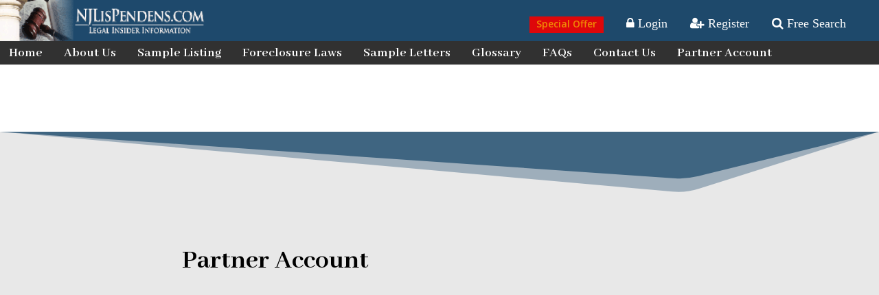

--- FILE ---
content_type: text/html; charset=UTF-8
request_url: https://njlispendens.com/trader-account/
body_size: 12388
content:
<!DOCTYPE html>
<!--[if IE 6]><html
id="ie6" lang="en-US">
<![endif]-->
<!--[if IE 7]><html
id="ie7" lang="en-US">
<![endif]-->
<!--[if IE 8]><html
id="ie8" lang="en-US">
<![endif]-->
<!--[if !(IE 6) | !(IE 7) | !(IE 8)  ]><!--><html
lang="en-US">
<!--<![endif]--><head><meta
charset="UTF-8" /><link
rel="pingback" href="https://njlispendens.com/xmlrpc.php" /><!--[if lt IE 9]> <script src="https://njlispendens.com/wp-content/themes/Divi/js/html5.js" type="text/javascript"></script> <![endif]--> <script type="text/javascript">document.documentElement.className='js';</script> <script>var et_site_url='https://njlispendens.com';var et_post_id='1459';function et_core_page_resource_fallback(a,b){"undefined"===typeof b&&(b=a.sheet.cssRules&&0===a.sheet.cssRules.length);b&&(a.onerror=null,a.onload=null,a.href?a.href=et_site_url+"/?et_core_page_resource="+a.id+et_post_id:a.src&&(a.src=et_site_url+"/?et_core_page_resource="+a.id+et_post_id))}</script><title>Partner Account | Pre Foreclosure Homes | NJ Lis Pendens, New Jersey</title><meta
name='robots' content='max-image-preview:large' /><style>img:is([sizes="auto" i], [sizes^="auto," i]){contain-intrinsic-size:3000px 1500px}</style><link
rel='dns-prefetch' href='//fonts.googleapis.com' /><link
rel="alternate" type="application/rss+xml" title="NJ LisPendens &raquo; Feed" href="https://njlispendens.com/feed/" /><link
rel="alternate" type="application/rss+xml" title="NJ LisPendens &raquo; Comments Feed" href="https://njlispendens.com/comments/feed/" /> <script type="text/javascript">window._wpemojiSettings={"baseUrl":"https:\/\/s.w.org\/images\/core\/emoji\/16.0.1\/72x72\/","ext":".png","svgUrl":"https:\/\/s.w.org\/images\/core\/emoji\/16.0.1\/svg\/","svgExt":".svg","source":{"concatemoji":"https:\/\/njlispendens.com\/wp-includes\/js\/wp-emoji-release.min.js?ver=6.8.3"}};
/*! This file is auto-generated */
!function(s,n){var o,i,e;function c(e){try{var t={supportTests:e,timestamp:(new Date).valueOf()};sessionStorage.setItem(o,JSON.stringify(t))}catch(e){}}function p(e,t,n){e.clearRect(0,0,e.canvas.width,e.canvas.height),e.fillText(t,0,0);var t=new Uint32Array(e.getImageData(0,0,e.canvas.width,e.canvas.height).data),a=(e.clearRect(0,0,e.canvas.width,e.canvas.height),e.fillText(n,0,0),new Uint32Array(e.getImageData(0,0,e.canvas.width,e.canvas.height).data));return t.every(function(e,t){return e===a[t]})}function u(e,t){e.clearRect(0,0,e.canvas.width,e.canvas.height),e.fillText(t,0,0);for(var n=e.getImageData(16,16,1,1),a=0;a<n.data.length;a++)if(0!==n.data[a])return!1;return!0}function f(e,t,n,a){switch(t){case"flag":return n(e,"\ud83c\udff3\ufe0f\u200d\u26a7\ufe0f","\ud83c\udff3\ufe0f\u200b\u26a7\ufe0f")?!1:!n(e,"\ud83c\udde8\ud83c\uddf6","\ud83c\udde8\u200b\ud83c\uddf6")&&!n(e,"\ud83c\udff4\udb40\udc67\udb40\udc62\udb40\udc65\udb40\udc6e\udb40\udc67\udb40\udc7f","\ud83c\udff4\u200b\udb40\udc67\u200b\udb40\udc62\u200b\udb40\udc65\u200b\udb40\udc6e\u200b\udb40\udc67\u200b\udb40\udc7f");case"emoji":return!a(e,"\ud83e\udedf")}return!1}function g(e,t,n,a){var r="undefined"!=typeof WorkerGlobalScope&&self instanceof WorkerGlobalScope?new OffscreenCanvas(300,150):s.createElement("canvas"),o=r.getContext("2d",{willReadFrequently:!0}),i=(o.textBaseline="top",o.font="600 32px Arial",{});return e.forEach(function(e){i[e]=t(o,e,n,a)}),i}function t(e){var t=s.createElement("script");t.src=e,t.defer=!0,s.head.appendChild(t)}"undefined"!=typeof Promise&&(o="wpEmojiSettingsSupports",i=["flag","emoji"],n.supports={everything:!0,everythingExceptFlag:!0},e=new Promise(function(e){s.addEventListener("DOMContentLoaded",e,{once:!0})}),new Promise(function(t){var n=function(){try{var e=JSON.parse(sessionStorage.getItem(o));if("object"==typeof e&&"number"==typeof e.timestamp&&(new Date).valueOf()<e.timestamp+604800&&"object"==typeof e.supportTests)return e.supportTests}catch(e){}return null}();if(!n){if("undefined"!=typeof Worker&&"undefined"!=typeof OffscreenCanvas&&"undefined"!=typeof URL&&URL.createObjectURL&&"undefined"!=typeof Blob)try{var e="postMessage("+g.toString()+"("+[JSON.stringify(i),f.toString(),p.toString(),u.toString()].join(",")+"));",a=new Blob([e],{type:"text/javascript"}),r=new Worker(URL.createObjectURL(a),{name:"wpTestEmojiSupports"});return void(r.onmessage=function(e){c(n=e.data),r.terminate(),t(n)})}catch(e){}c(n=g(i,f,p,u))}t(n)}).then(function(e){for(var t in e)n.supports[t]=e[t],n.supports.everything=n.supports.everything&&n.supports[t],"flag"!==t&&(n.supports.everythingExceptFlag=n.supports.everythingExceptFlag&&n.supports[t]);n.supports.everythingExceptFlag=n.supports.everythingExceptFlag&&!n.supports.flag,n.DOMReady=!1,n.readyCallback=function(){n.DOMReady=!0}}).then(function(){return e}).then(function(){var e;n.supports.everything||(n.readyCallback(),(e=n.source||{}).concatemoji?t(e.concatemoji):e.wpemoji&&e.twemoji&&(t(e.twemoji),t(e.wpemoji)))}))}((window,document),window._wpemojiSettings);</script> <meta
content="Divi v.4.27.1" name="generator"/><style id='wp-emoji-styles-inline-css' type='text/css'>img.wp-smiley,img.emoji{display:inline !important;border:none !important;box-shadow:none !important;height:1em !important;width:1em !important;margin:0
0.07em !important;vertical-align:-0.1em !important;background:none !important;padding:0
!important}</style><link
rel='stylesheet' id='wp-block-library-css' href='https://njlispendens.com/wp-includes/css/dist/block-library/style.min.css?ver=6.8.3' type='text/css' media='all' /><style id='classic-theme-styles-inline-css' type='text/css'>
/*! This file is auto-generated */
.wp-block-button__link{color:#fff;background-color:#32373c;border-radius:9999px;box-shadow:none;text-decoration:none;padding:calc(.667em + 2px) calc(1.333em+2px);font-size:1.125em}.wp-block-file__button{background:#32373c;color:#fff;text-decoration:none}</style><style id='global-styles-inline-css' type='text/css'>:root{--wp--preset--aspect-ratio--square:1;--wp--preset--aspect-ratio--4-3:4/3;--wp--preset--aspect-ratio--3-4:3/4;--wp--preset--aspect-ratio--3-2:3/2;--wp--preset--aspect-ratio--2-3:2/3;--wp--preset--aspect-ratio--16-9:16/9;--wp--preset--aspect-ratio--9-16:9/16;--wp--preset--color--black:#000;--wp--preset--color--cyan-bluish-gray:#abb8c3;--wp--preset--color--white:#fff;--wp--preset--color--pale-pink:#f78da7;--wp--preset--color--vivid-red:#cf2e2e;--wp--preset--color--luminous-vivid-orange:#ff6900;--wp--preset--color--luminous-vivid-amber:#fcb900;--wp--preset--color--light-green-cyan:#7bdcb5;--wp--preset--color--vivid-green-cyan:#00d084;--wp--preset--color--pale-cyan-blue:#8ed1fc;--wp--preset--color--vivid-cyan-blue:#0693e3;--wp--preset--color--vivid-purple:#9b51e0;--wp--preset--gradient--vivid-cyan-blue-to-vivid-purple:linear-gradient(135deg,rgba(6,147,227,1) 0%,rgb(155,81,224) 100%);--wp--preset--gradient--light-green-cyan-to-vivid-green-cyan:linear-gradient(135deg,rgb(122,220,180) 0%,rgb(0,208,130) 100%);--wp--preset--gradient--luminous-vivid-amber-to-luminous-vivid-orange:linear-gradient(135deg,rgba(252,185,0,1) 0%,rgba(255,105,0,1) 100%);--wp--preset--gradient--luminous-vivid-orange-to-vivid-red:linear-gradient(135deg,rgba(255,105,0,1) 0%,rgb(207,46,46) 100%);--wp--preset--gradient--very-light-gray-to-cyan-bluish-gray:linear-gradient(135deg,rgb(238,238,238) 0%,rgb(169,184,195) 100%);--wp--preset--gradient--cool-to-warm-spectrum:linear-gradient(135deg,rgb(74,234,220) 0%,rgb(151,120,209) 20%,rgb(207,42,186) 40%,rgb(238,44,130) 60%,rgb(251,105,98) 80%,rgb(254,248,76) 100%);--wp--preset--gradient--blush-light-purple:linear-gradient(135deg,rgb(255,206,236) 0%,rgb(152,150,240) 100%);--wp--preset--gradient--blush-bordeaux:linear-gradient(135deg,rgb(254,205,165) 0%,rgb(254,45,45) 50%,rgb(107,0,62) 100%);--wp--preset--gradient--luminous-dusk:linear-gradient(135deg,rgb(255,203,112) 0%,rgb(199,81,192) 50%,rgb(65,88,208) 100%);--wp--preset--gradient--pale-ocean:linear-gradient(135deg,rgb(255,245,203) 0%,rgb(182,227,212) 50%,rgb(51,167,181) 100%);--wp--preset--gradient--electric-grass:linear-gradient(135deg,rgb(202,248,128) 0%,rgb(113,206,126) 100%);--wp--preset--gradient--midnight:linear-gradient(135deg,rgb(2,3,129) 0%,rgb(40,116,252) 100%);--wp--preset--font-size--small:13px;--wp--preset--font-size--medium:20px;--wp--preset--font-size--large:36px;--wp--preset--font-size--x-large:42px;--wp--preset--spacing--20:0.44rem;--wp--preset--spacing--30:0.67rem;--wp--preset--spacing--40:1rem;--wp--preset--spacing--50:1.5rem;--wp--preset--spacing--60:2.25rem;--wp--preset--spacing--70:3.38rem;--wp--preset--spacing--80:5.06rem;--wp--preset--shadow--natural:6px 6px 9px rgba(0, 0, 0, 0.2);--wp--preset--shadow--deep:12px 12px 50px rgba(0, 0, 0, 0.4);--wp--preset--shadow--sharp:6px 6px 0px rgba(0, 0, 0, 0.2);--wp--preset--shadow--outlined:6px 6px 0px -3px rgba(255, 255, 255, 1), 6px 6px rgba(0, 0, 0, 1);--wp--preset--shadow--crisp:6px 6px 0px rgba(0,0,0,1)}:where(.is-layout-flex){gap:0.5em}:where(.is-layout-grid){gap:0.5em}body .is-layout-flex{display:flex}.is-layout-flex{flex-wrap:wrap;align-items:center}.is-layout-flex>:is(*,div){margin:0}body .is-layout-grid{display:grid}.is-layout-grid>:is(*,div){margin:0}:where(.wp-block-columns.is-layout-flex){gap:2em}:where(.wp-block-columns.is-layout-grid){gap:2em}:where(.wp-block-post-template.is-layout-flex){gap:1.25em}:where(.wp-block-post-template.is-layout-grid){gap:1.25em}.has-black-color{color:var(--wp--preset--color--black) !important}.has-cyan-bluish-gray-color{color:var(--wp--preset--color--cyan-bluish-gray) !important}.has-white-color{color:var(--wp--preset--color--white) !important}.has-pale-pink-color{color:var(--wp--preset--color--pale-pink) !important}.has-vivid-red-color{color:var(--wp--preset--color--vivid-red) !important}.has-luminous-vivid-orange-color{color:var(--wp--preset--color--luminous-vivid-orange) !important}.has-luminous-vivid-amber-color{color:var(--wp--preset--color--luminous-vivid-amber) !important}.has-light-green-cyan-color{color:var(--wp--preset--color--light-green-cyan) !important}.has-vivid-green-cyan-color{color:var(--wp--preset--color--vivid-green-cyan) !important}.has-pale-cyan-blue-color{color:var(--wp--preset--color--pale-cyan-blue) !important}.has-vivid-cyan-blue-color{color:var(--wp--preset--color--vivid-cyan-blue) !important}.has-vivid-purple-color{color:var(--wp--preset--color--vivid-purple) !important}.has-black-background-color{background-color:var(--wp--preset--color--black) !important}.has-cyan-bluish-gray-background-color{background-color:var(--wp--preset--color--cyan-bluish-gray) !important}.has-white-background-color{background-color:var(--wp--preset--color--white) !important}.has-pale-pink-background-color{background-color:var(--wp--preset--color--pale-pink) !important}.has-vivid-red-background-color{background-color:var(--wp--preset--color--vivid-red) !important}.has-luminous-vivid-orange-background-color{background-color:var(--wp--preset--color--luminous-vivid-orange) !important}.has-luminous-vivid-amber-background-color{background-color:var(--wp--preset--color--luminous-vivid-amber) !important}.has-light-green-cyan-background-color{background-color:var(--wp--preset--color--light-green-cyan) !important}.has-vivid-green-cyan-background-color{background-color:var(--wp--preset--color--vivid-green-cyan) !important}.has-pale-cyan-blue-background-color{background-color:var(--wp--preset--color--pale-cyan-blue) !important}.has-vivid-cyan-blue-background-color{background-color:var(--wp--preset--color--vivid-cyan-blue) !important}.has-vivid-purple-background-color{background-color:var(--wp--preset--color--vivid-purple) !important}.has-black-border-color{border-color:var(--wp--preset--color--black) !important}.has-cyan-bluish-gray-border-color{border-color:var(--wp--preset--color--cyan-bluish-gray) !important}.has-white-border-color{border-color:var(--wp--preset--color--white) !important}.has-pale-pink-border-color{border-color:var(--wp--preset--color--pale-pink) !important}.has-vivid-red-border-color{border-color:var(--wp--preset--color--vivid-red) !important}.has-luminous-vivid-orange-border-color{border-color:var(--wp--preset--color--luminous-vivid-orange) !important}.has-luminous-vivid-amber-border-color{border-color:var(--wp--preset--color--luminous-vivid-amber) !important}.has-light-green-cyan-border-color{border-color:var(--wp--preset--color--light-green-cyan) !important}.has-vivid-green-cyan-border-color{border-color:var(--wp--preset--color--vivid-green-cyan) !important}.has-pale-cyan-blue-border-color{border-color:var(--wp--preset--color--pale-cyan-blue) !important}.has-vivid-cyan-blue-border-color{border-color:var(--wp--preset--color--vivid-cyan-blue) !important}.has-vivid-purple-border-color{border-color:var(--wp--preset--color--vivid-purple) !important}.has-vivid-cyan-blue-to-vivid-purple-gradient-background{background:var(--wp--preset--gradient--vivid-cyan-blue-to-vivid-purple) !important}.has-light-green-cyan-to-vivid-green-cyan-gradient-background{background:var(--wp--preset--gradient--light-green-cyan-to-vivid-green-cyan) !important}.has-luminous-vivid-amber-to-luminous-vivid-orange-gradient-background{background:var(--wp--preset--gradient--luminous-vivid-amber-to-luminous-vivid-orange) !important}.has-luminous-vivid-orange-to-vivid-red-gradient-background{background:var(--wp--preset--gradient--luminous-vivid-orange-to-vivid-red) !important}.has-very-light-gray-to-cyan-bluish-gray-gradient-background{background:var(--wp--preset--gradient--very-light-gray-to-cyan-bluish-gray) !important}.has-cool-to-warm-spectrum-gradient-background{background:var(--wp--preset--gradient--cool-to-warm-spectrum) !important}.has-blush-light-purple-gradient-background{background:var(--wp--preset--gradient--blush-light-purple) !important}.has-blush-bordeaux-gradient-background{background:var(--wp--preset--gradient--blush-bordeaux) !important}.has-luminous-dusk-gradient-background{background:var(--wp--preset--gradient--luminous-dusk) !important}.has-pale-ocean-gradient-background{background:var(--wp--preset--gradient--pale-ocean) !important}.has-electric-grass-gradient-background{background:var(--wp--preset--gradient--electric-grass) !important}.has-midnight-gradient-background{background:var(--wp--preset--gradient--midnight) !important}.has-small-font-size{font-size:var(--wp--preset--font-size--small) !important}.has-medium-font-size{font-size:var(--wp--preset--font-size--medium) !important}.has-large-font-size{font-size:var(--wp--preset--font-size--large) !important}.has-x-large-font-size{font-size:var(--wp--preset--font-size--x-large) !important}:where(.wp-block-post-template.is-layout-flex){gap:1.25em}:where(.wp-block-post-template.is-layout-grid){gap:1.25em}:where(.wp-block-columns.is-layout-flex){gap:2em}:where(.wp-block-columns.is-layout-grid){gap:2em}:root :where(.wp-block-pullquote){font-size:1.5em;line-height:1.6}</style><link
rel='stylesheet' id='contact-form-7-css' href='https://njlispendens.com/wp-content/cache/wp-super-minify/css/d53eeed048d2924b8238aa902b8bd7e8.css?ver=6.1' type='text/css' media='all' /><link
rel='stylesheet' id='rs-plugin-settings-css' href='https://njlispendens.com/wp-content/cache/wp-super-minify/css/69c199505ea255720700cb6ee1c491a7.css?ver=6.3.5' type='text/css' media='all' /><style id='rs-plugin-settings-inline-css' type='text/css'>#rs-demo-id{}</style><link
rel='stylesheet' id='divi-fonts-css' href='https://fonts.googleapis.com/css?family=Open+Sans:300italic,400italic,600italic,700italic,800italic,400,300,600,700,800&#038;subset=latin,latin-ext' type='text/css' media='all' /><link
rel='stylesheet' id='divi-style-css' href='https://njlispendens.com/wp-content/cache/wp-super-minify/css/e13f32b4626fab76765c77e9150ac18a.css?ver=4.27.1' type='text/css' media='all' /><link
rel='stylesheet' id='bootstrap-css' href='https://njlispendens.com/wp-content/themes/Divi/bootstrap.min.css?ver=6.8.3' type='text/css' media='all' /><link
rel='stylesheet' id='et-builder-googlefonts-cached-css' href='https://fonts.googleapis.com/css?family=Abhaya+Libre%3Aregular%2C500%2C600%2C700%2C800&#038;ver=6.8.3#038;subset=sinhala,latin,latin-ext' type='text/css' media='all' /><link
rel='stylesheet' id='popup-maker-site-css' href='https://njlispendens.com/wp-content/plugins/popup-maker/assets/css/pum-site.min.css?ver=1.20.5' type='text/css' media='all' /><style id='popup-maker-site-inline-css' type='text/css'>@import url('//fonts.googleapis.com/css?family=Montserrat:100');.pum-theme-1872,.pum-theme-default-theme{background-color:rgba( 255, 255, 255, 1.00 )}.pum-theme-1872 .pum-container, .pum-theme-default-theme .pum-container{padding:18px;border-radius:0px;border:1px
none #000;box-shadow:1px 1px 3px 0px rgba( 2, 2, 2, 0.23 );background-color:rgba( 249, 249, 249, 1.00 )}.pum-theme-1872 .pum-title, .pum-theme-default-theme .pum-title{color:#000;text-align:left;text-shadow:0px 0px 0px rgba( 2, 2, 2, 0.23 );font-family:inherit;font-weight:400;font-size:32px;font-style:normal;line-height:36px}.pum-theme-1872 .pum-content, .pum-theme-default-theme .pum-content{color:#8c8c8c;font-family:inherit;font-weight:400;font-style:inherit}.pum-theme-1872 .pum-content + .pum-close, .pum-theme-default-theme .pum-content+.pum-close{position:absolute;height:auto;width:auto;left:auto;right:0px;bottom:auto;top:0px;padding:8px;color:#fff;font-family:inherit;font-weight:400;font-size:12px;font-style:inherit;line-height:36px;border:1px
none #fff;border-radius:0px;box-shadow:1px 1px 3px 0px rgba( 2, 2, 2, 0.23 );text-shadow:0px 0px 0px rgba( 0, 0, 0, 0.23 );background-color:rgba( 0, 183, 205, 1.00 )}.pum-theme-1873,.pum-theme-lightbox{background-color:rgba( 0, 0, 0, 0.60 )}.pum-theme-1873 .pum-container, .pum-theme-lightbox .pum-container{padding:18px;border-radius:3px;border:8px
solid #000;box-shadow:0px 0px 30px 0px rgba( 2, 2, 2, 1.00 );background-color:rgba( 255, 255, 255, 1.00 )}.pum-theme-1873 .pum-title, .pum-theme-lightbox .pum-title{color:#000;text-align:left;text-shadow:0px 0px 0px rgba( 2, 2, 2, 0.23 );font-family:inherit;font-weight:100;font-size:32px;line-height:36px}.pum-theme-1873 .pum-content, .pum-theme-lightbox .pum-content{color:#000;font-family:inherit;font-weight:100}.pum-theme-1873 .pum-content + .pum-close, .pum-theme-lightbox .pum-content+.pum-close{position:absolute;height:26px;width:26px;left:auto;right:-13px;bottom:auto;top:-13px;padding:0px;color:#fff;font-family:Arial;font-weight:100;font-size:24px;line-height:24px;border:2px
solid #fff;border-radius:26px;box-shadow:0px 0px 15px 1px rgba( 2, 2, 2, 0.75 );text-shadow:0px 0px 0px rgba( 0, 0, 0, 0.23 );background-color:rgba( 0, 0, 0, 1.00 )}.pum-theme-1874,.pum-theme-enterprise-blue{background-color:rgba( 0, 0, 0, 0.70 )}.pum-theme-1874 .pum-container, .pum-theme-enterprise-blue .pum-container{padding:28px;border-radius:5px;border:1px
none #000;box-shadow:0px 10px 25px 4px rgba( 2, 2, 2, 0.50 );background-color:rgba( 255, 255, 255, 1.00 )}.pum-theme-1874 .pum-title, .pum-theme-enterprise-blue .pum-title{color:#315b7c;text-align:left;text-shadow:0px 0px 0px rgba( 2, 2, 2, 0.23 );font-family:inherit;font-weight:100;font-size:34px;line-height:36px}.pum-theme-1874 .pum-content, .pum-theme-enterprise-blue .pum-content{color:#2d2d2d;font-family:inherit;font-weight:100}.pum-theme-1874 .pum-content + .pum-close, .pum-theme-enterprise-blue .pum-content+.pum-close{position:absolute;height:28px;width:28px;left:auto;right:8px;bottom:auto;top:8px;padding:4px;color:#fff;font-family:Times New Roman;font-weight:100;font-size:20px;line-height:20px;border:1px
none #fff;border-radius:42px;box-shadow:0px 0px 0px 0px rgba( 2, 2, 2, 0.23 );text-shadow:0px 0px 0px rgba( 0, 0, 0, 0.23 );background-color:rgba( 49, 91, 124, 1.00 )}.pum-theme-1875,.pum-theme-hello-box{background-color:rgba( 0, 0, 0, 0.75 )}.pum-theme-1875 .pum-container, .pum-theme-hello-box .pum-container{padding:30px;border-radius:80px;border:14px
solid #81d742;box-shadow:0px 0px 0px 0px rgba( 2, 2, 2, 0.00 );background-color:rgba( 255, 255, 255, 1.00 )}.pum-theme-1875 .pum-title, .pum-theme-hello-box .pum-title{color:#2d2d2d;text-align:left;text-shadow:0px 0px 0px rgba( 2, 2, 2, 0.23 );font-family:Montserrat;font-weight:100;font-size:32px;line-height:36px}.pum-theme-1875 .pum-content, .pum-theme-hello-box .pum-content{color:#2d2d2d;font-family:inherit;font-weight:100}.pum-theme-1875 .pum-content + .pum-close, .pum-theme-hello-box .pum-content+.pum-close{position:absolute;height:auto;width:auto;left:auto;right:-30px;bottom:auto;top:-30px;padding:0px;color:#2d2d2d;font-family:Times New Roman;font-weight:100;font-size:32px;line-height:28px;border:1px
none #fff;border-radius:28px;box-shadow:0px 0px 0px 0px rgba( 2, 2, 2, 0.23 );text-shadow:0px 0px 0px rgba( 0, 0, 0, 0.23 );background-color:rgba( 255, 255, 255, 1.00 )}.pum-theme-1876,.pum-theme-cutting-edge{background-color:rgba( 0, 0, 0, 0.50 )}.pum-theme-1876 .pum-container, .pum-theme-cutting-edge .pum-container{padding:18px;border-radius:0px;border:1px
none #000;box-shadow:0px 10px 25px 0px rgba( 2, 2, 2, 0.50 );background-color:rgba( 30, 115, 190, 1.00 )}.pum-theme-1876 .pum-title, .pum-theme-cutting-edge .pum-title{color:#fff;text-align:left;text-shadow:0px 0px 0px rgba( 2, 2, 2, 0.23 );font-family:Sans-Serif;font-weight:100;font-size:26px;line-height:28px}.pum-theme-1876 .pum-content, .pum-theme-cutting-edge .pum-content{color:#fff;font-family:inherit;font-weight:100}.pum-theme-1876 .pum-content + .pum-close, .pum-theme-cutting-edge .pum-content+.pum-close{position:absolute;height:24px;width:24px;left:auto;right:0px;bottom:auto;top:0px;padding:0px;color:#1e73be;font-family:Times New Roman;font-weight:100;font-size:32px;line-height:24px;border:1px
none #fff;border-radius:0px;box-shadow:-1px 1px 1px 0px rgba( 2, 2, 2, 0.10 );text-shadow:-1px 1px 1px rgba( 0, 0, 0, 0.10 );background-color:rgba( 238, 238, 34, 1.00 )}.pum-theme-1877,.pum-theme-framed-border{background-color:rgba( 255, 255, 255, 0.50 )}.pum-theme-1877 .pum-container, .pum-theme-framed-border .pum-container{padding:18px;border-radius:0px;border:20px
outset #d33;box-shadow:1px 1px 3px 0px rgba( 2, 2, 2, 0.97 ) inset;background-color:rgba( 255, 251, 239, 1.00 )}.pum-theme-1877 .pum-title, .pum-theme-framed-border .pum-title{color:#000;text-align:left;text-shadow:0px 0px 0px rgba( 2, 2, 2, 0.23 );font-family:inherit;font-weight:100;font-size:32px;line-height:36px}.pum-theme-1877 .pum-content, .pum-theme-framed-border .pum-content{color:#2d2d2d;font-family:inherit;font-weight:100}.pum-theme-1877 .pum-content + .pum-close, .pum-theme-framed-border .pum-content+.pum-close{position:absolute;height:20px;width:20px;left:auto;right:-20px;bottom:auto;top:-20px;padding:0px;color:#fff;font-family:Tahoma;font-weight:700;font-size:16px;line-height:18px;border:1px
none #fff;border-radius:0px;box-shadow:0px 0px 0px 0px rgba( 2, 2, 2, 0.23 );text-shadow:0px 0px 0px rgba( 0, 0, 0, 0.23 );background-color:rgba( 0, 0, 0, 0.55 )}.pum-theme-1878,.pum-theme-floating-bar{background-color:rgba( 255, 255, 255, 0.00 )}.pum-theme-1878 .pum-container, .pum-theme-floating-bar .pum-container{padding:8px;border-radius:0px;border:1px
none #000;box-shadow:1px 1px 3px 0px rgba( 2, 2, 2, 0.23 );background-color:rgba( 238, 246, 252, 1.00 )}.pum-theme-1878 .pum-title, .pum-theme-floating-bar .pum-title{color:#505050;text-align:left;text-shadow:0px 0px 0px rgba( 2, 2, 2, 0.23 );font-family:inherit;font-weight:400;font-size:32px;line-height:36px}.pum-theme-1878 .pum-content, .pum-theme-floating-bar .pum-content{color:#505050;font-family:inherit;font-weight:400}.pum-theme-1878 .pum-content + .pum-close, .pum-theme-floating-bar .pum-content+.pum-close{position:absolute;height:18px;width:18px;left:auto;right:5px;bottom:auto;top:50%;padding:0px;color:#505050;font-family:Sans-Serif;font-weight:700;font-size:15px;line-height:18px;border:1px
solid #505050;border-radius:15px;box-shadow:0px 0px 0px 0px rgba( 2, 2, 2, 0.00 );text-shadow:0px 0px 0px rgba( 0, 0, 0, 0.00 );background-color:rgba( 255, 255, 255, 0.00 );transform:translate(0,-50%)}.pum-theme-1879,.pum-theme-content-only{background-color:rgba( 0, 0, 0, 0.70 )}.pum-theme-1879 .pum-container, .pum-theme-content-only .pum-container{padding:0px;border-radius:0px;border:1px
none #000;box-shadow:0px 0px 0px 0px rgba( 2, 2, 2, 0.00 )}.pum-theme-1879 .pum-title, .pum-theme-content-only .pum-title{color:#000;text-align:left;text-shadow:0px 0px 0px rgba( 2, 2, 2, 0.23 );font-family:inherit;font-weight:400;font-size:32px;line-height:36px}.pum-theme-1879 .pum-content, .pum-theme-content-only .pum-content{color:#8c8c8c;font-family:inherit;font-weight:400}.pum-theme-1879 .pum-content + .pum-close, .pum-theme-content-only .pum-content+.pum-close{position:absolute;height:18px;width:18px;left:auto;right:7px;bottom:auto;top:7px;padding:0px;color:#000;font-family:inherit;font-weight:700;font-size:20px;line-height:20px;border:1px
none #fff;border-radius:15px;box-shadow:0px 0px 0px 0px rgba( 2, 2, 2, 0.00 );text-shadow:0px 0px 0px rgba( 0, 0, 0, 0.00 );background-color:rgba( 255, 255, 255, 0.00 )}#pum-1881{z-index:1999999999}#pum-1880{z-index:1999999999}</style><link
rel='stylesheet' id='dashicons-css' href='https://njlispendens.com/wp-includes/css/dashicons.min.css?ver=6.8.3' type='text/css' media='all' /> <script type="text/javascript" src="https://njlispendens.com/wp-includes/js/jquery/jquery.min.js?ver=3.7.1" id="jquery-core-js"></script> <script type="text/javascript" src="https://njlispendens.com/wp-includes/js/jquery/jquery-migrate.min.js?ver=3.4.1" id="jquery-migrate-js"></script> <script type="text/javascript" src="https://njlispendens.com/wp-content/plugins/revslider/public/assets/js/rbtools.min.js?ver=6.3.5" id="tp-tools-js"></script> <script type="text/javascript" src="https://njlispendens.com/wp-content/plugins/revslider/public/assets/js/rs6.min.js?ver=6.3.5" id="revmin-js"></script> <script type="text/javascript" src="https://njlispendens.com/wp-content/themes/Divi/bootstrap.min.js?ver=6.8.3" id="bootstrapjs-js"></script> <link
rel="https://api.w.org/" href="https://njlispendens.com/wp-json/" /><link
rel="alternate" title="JSON" type="application/json" href="https://njlispendens.com/wp-json/wp/v2/pages/1459" /><link
rel="EditURI" type="application/rsd+xml" title="RSD" href="https://njlispendens.com/xmlrpc.php?rsd" /><meta
name="generator" content="WordPress 6.8.3" /><link
rel='shortlink' href='https://njlispendens.com/?p=1459' /><link
rel="alternate" title="oEmbed (JSON)" type="application/json+oembed" href="https://njlispendens.com/wp-json/oembed/1.0/embed?url=https%3A%2F%2Fnjlispendens.com%2Ftrader-account%2F" /><link
rel="alternate" title="oEmbed (XML)" type="text/xml+oembed" href="https://njlispendens.com/wp-json/oembed/1.0/embed?url=https%3A%2F%2Fnjlispendens.com%2Ftrader-account%2F&#038;format=xml" /> <script>jQuery(function($){$('.am4-ajax-widget').each(function(){$(this).load('//njlispendens.com/wp-admin/admin-ajax.php',{action:'am4-show-widget',id:$(this).attr('id'),})})})</script><meta
name="viewport" content="width=device-width, initial-scale=1.0, maximum-scale=1.0, user-scalable=0" /><link
rel="shortcut icon" href="https://www.njlispendens.com/wp-content/uploads/2018/10/njfavicon.png" /><link
rel="canonical" href="https://njlispendens.com/trader-account/" /><meta
name="description" content="Free Sign Up Form to Register as a Partner and Grow your revenue by Inviting friends. Best Pre foreclosure listing website in Pennsylvania, United States" /> <script type="application/ld+json">{"@context":"https:\/\/schema.org","@graph":[{"@type":"Organization","@id":"https:\/\/njlispendens.com\/#schema-publishing-organization","url":"https:\/\/njlispendens.com","name":"NJ LisPendens"},{"@type":"WebSite","@id":"https:\/\/njlispendens.com\/#schema-website","url":"https:\/\/njlispendens.com","name":"NJ LisPendens","encoding":"UTF-8","potentialAction":{"@type":"SearchAction","target":"https:\/\/njlispendens.com\/search\/{search_term_string}\/","query-input":"required name=search_term_string"}},{"@type":"BreadcrumbList","@id":"https:\/\/njlispendens.com\/trader-account?page&pagename=trader-account\/#breadcrumb","itemListElement":[{"@type":"ListItem","position":1,"name":"Home","item":"https:\/\/njlispendens.com"},{"@type":"ListItem","position":2,"name":"Partner Account"}]},{"@type":"Person","@id":"https:\/\/njlispendens.com\/author\/admin\/#schema-author","name":"njlispendens","url":"https:\/\/njlispendens.com\/author\/admin\/"}]}</script> <meta
property="og:type" content="article" /><meta
property="og:url" content="https://njlispendens.com/trader-account/" /><meta
property="og:title" content="Partner Account | Pre Foreclosure Homes | NJ Lis Pendens, New Jersey" /><meta
property="og:description" content="Free Sign Up Form to Register as a Partner and Grow your revenue by Inviting friends. Best Pre foreclosure listing website in Pennsylvania, United States" /><meta
property="article:published_time" content="2019-01-31T12:23:15" /><meta
property="article:author" content="njlispendens" /><meta
name="twitter:card" content="summary" /><meta
name="twitter:title" content="Partner Account | Pre Foreclosure Homes | NJ Lis Pendens, New Jersey" /><meta
name="twitter:description" content="Free Sign Up Form to Register as a Partner and Grow your revenue by Inviting friends. Best Pre foreclosure listing website in Pennsylvania, United States" /><meta
name="generator" content="Powered by Slider Revolution 6.3.5 - responsive, Mobile-Friendly Slider Plugin for WordPress with comfortable drag and drop interface." /><link
rel="stylesheet" href="https://cdnjs.cloudflare.com/ajax/libs/font-awesome/4.7.0/css/font-awesome.min.css"><meta
name="facebook-domain-verification" content="mrxirp37dz9qq2zup5d54roiy97ze6" /> <script>!function(f,b,e,v,n,t,s)
{if(f.fbq)return;n=f.fbq=function(){n.callMethod?n.callMethod.apply(n,arguments):n.queue.push(arguments)};if(!f._fbq)f._fbq=n;n.push=n;n.loaded=!0;n.version='2.0';n.queue=[];t=b.createElement(e);t.async=!0;t.src=v;s=b.getElementsByTagName(e)[0];s.parentNode.insertBefore(t,s)}(window,document,'script','https://connect.facebook.net/en_US/fbevents.js');fbq('init','1051338605802282');fbq('track','PageView');</script> <noscript><img
height="1" width="1" style="display:none"
src="https://www.facebook.com/tr?id=1051338605802282&ev=PageView&noscript=1"
/></noscript> <script type="text/javascript">function setREVStartSize(e){window.RSIW=window.RSIW===undefined?window.innerWidth:window.RSIW;window.RSIH=window.RSIH===undefined?window.innerHeight:window.RSIH;try{var pw=document.getElementById(e.c).parentNode.offsetWidth,newh;pw=pw===0||isNaN(pw)?window.RSIW:pw;e.tabw=e.tabw===undefined?0:parseInt(e.tabw);e.thumbw=e.thumbw===undefined?0:parseInt(e.thumbw);e.tabh=e.tabh===undefined?0:parseInt(e.tabh);e.thumbh=e.thumbh===undefined?0:parseInt(e.thumbh);e.tabhide=e.tabhide===undefined?0:parseInt(e.tabhide);e.thumbhide=e.thumbhide===undefined?0:parseInt(e.thumbhide);e.mh=e.mh===undefined||e.mh==""||e.mh==="auto"?0:parseInt(e.mh,0);if(e.layout==="fullscreen"||e.l==="fullscreen")
newh=Math.max(e.mh,window.RSIH);else{e.gw=Array.isArray(e.gw)?e.gw:[e.gw];for(var i in e.rl)if(e.gw[i]===undefined||e.gw[i]===0)e.gw[i]=e.gw[i-1];e.gh=e.el===undefined||e.el===""||(Array.isArray(e.el)&&e.el.length==0)?e.gh:e.el;e.gh=Array.isArray(e.gh)?e.gh:[e.gh];for(var i in e.rl)if(e.gh[i]===undefined||e.gh[i]===0)e.gh[i]=e.gh[i-1];var nl=new Array(e.rl.length),ix=0,sl;e.tabw=e.tabhide>=pw?0:e.tabw;e.thumbw=e.thumbhide>=pw?0:e.thumbw;e.tabh=e.tabhide>=pw?0:e.tabh;e.thumbh=e.thumbhide>=pw?0:e.thumbh;for(var i in e.rl)nl[i]=e.rl[i]<window.RSIW?0:e.rl[i];sl=nl[0];for(var i in nl)if(sl>nl[i]&&nl[i]>0){sl=nl[i];ix=i;}
var m=pw>(e.gw[ix]+e.tabw+e.thumbw)?1:(pw-(e.tabw+e.thumbw))/(e.gw[ix]);newh=(e.gh[ix]*m)+(e.tabh+e.thumbh);}
if(window.rs_init_css===undefined)window.rs_init_css=document.head.appendChild(document.createElement("style"));document.getElementById(e.c).height=newh+"px";window.rs_init_css.innerHTML+="#"+e.c+"_wrapper { height: "+newh+"px }";}catch(e){console.log("Failure at Presize of Slider:"+e)}};</script> <link
rel="stylesheet" id="et-core-unified-cached-inline-styles" href="https://njlispendens.com/wp-content/cache/et/1459/et-core-unified-17689437455805.min.css" onerror="et_core_page_resource_fallback(this, true)" onload="et_core_page_resource_fallback(this)" /><noscript><style id="rocket-lazyload-nojs-css">.rll-youtube-player,[data-lazy-src]{display:none !important}</style></noscript> <script>(function(w,d,s,l,i){w[l]=w[l]||[];w[l].push({'gtm.start':new Date().getTime(),event:'gtm.js'});var f=d.getElementsByTagName(s)[0],j=d.createElement(s),dl=l!='dataLayer'?'&l='+l:'';j.async=true;j.src='https://www.googletagmanager.com/gtm.js?id='+i+dl;f.parentNode.insertBefore(j,f);})(window,document,'script','dataLayer','GTM-5J7N4MH');</script> </head><style>.ctm-rfd{height:auto;background-color:#a30000;color:#fffdac !important;font-size:17px;font-weight:800;position:fixed;right:0px;top:30%;z-index:999999;float:left;text-orientation:upright;writing-mode:vertical-lr;white-space:nowrap;margin:0px;text-transform:uppercase;padding-bottom:6px !important;padding-top:6px;padding-left:6px;padding-right:6px}@-webkit-keyframes
blinker{from{opacity:1.0}to{opacity:0.2}}.blink{padding:5px
10px;background-color:#de070a;margin-right:30px}.blink1111{font-size:14px;font-weight:600;font-family:"Open Sans",Arial,sans-serif !important;color:#fff300;animation:blink 1s linear infinite}.tp-tx-lg{font-size:18px;padding-right:30px}@keyframes
blink{0%{opacity:0}50%{opacity: .5}100%{opacity:1}}.w-100{width:100%}.plr-0{padding-left:0px;padding-right:0px}.special-wr{width:100%;padding-left:30px;padding-right:30px;padding-top:9px}.bg-li{background-color:#CCC;text-align:center;padding:5px
10px;border-radius:20px;width:30px}.socia.fa{padding:20px;font-size:30px;width:50px;text-align:center;text-decoration:none;margin:5px
2px;color:#FFF}.socia.fa:hover{opacity:0.7}.socia
a{color:#00467c}.socia.fa-facebook{background:#3B5998;color:white}.socia.fa-youtube{background:#b00;color:#FE0000}</style><body
class="wp-singular page-template-default page page-id-1459 wp-theme-Divi et_pb_button_helper_class et_fullwidth_nav et_fixed_nav et_show_nav et_cover_background et_secondary_nav_enabled et_pb_gutter osx et_pb_gutters3 et_primary_nav_dropdown_animation_expand et_secondary_nav_dropdown_animation_fade et_pb_footer_columns4 et_header_style_left et_pb_pagebuilder_layout et_smooth_scroll et_full_width_page et_divi_theme et_minified_js et_minified_css">
<noscript><iframe
src="https://www.googletagmanager.com/ns.html?id=GTM-5J7N4MH"
height="0" width="0" style="display:none;visibility:hidden"></iframe></noscript><div
id="page-container"><div
id="top-header"><div
class="topmenu1_container clearfix w-100"><div
class="container-fluid plr-0"><div
class="col-md-3 plr-0">
<a
href="https://njlispendens.com/">
<img
src="https://www.njlispendens.com/wp-content/uploads/2019/09/header.png" class="logoctm" alt="NJ LisPendens" id="logo" data-height-percentage="100" />
</a></div><div
class="col-md-9 text-right toplictm"><div
id="et-info" class="topmenu1_container clearfix special-wr">
<a
href="https://njlispendens.com/member/signup/special-coupon-code" target="_blank"  class="tp-tx-lg1 blink"><span
class="blink1111"> Special Offer</span></a>
<a
href="https://njlispendens.com/member/login"  class="tp-tx-lg"><span
class="fa fa-lock"> Login</span></a>
<a
href="https://njlispendens.com/member/signup" class="tp-tx-lg"><span
class="fa fa-user-plus"> Register</span></a>
<a
href="#" class="tp-tx-rg sg-popup-id-1178" class="tp-tx-rg"><span
class="fa fa-search"> Free Search</span></a></div></div></div><div
id="et-secondary-menu"></div></div></div><header
id="main-header" data-height-onload="67"><div
class="container clearfix et_menu_container"><div
id="et-top-navigation" data-height="67" data-fixed-height="67"><nav
id="top-menu-nav"><ul
id="top-menu" class="nav"><li
id="menu-item-40" class="menu-item menu-item-type-post_type menu-item-object-page menu-item-home menu-item-40"><a
href="https://njlispendens.com/">Home</a></li><li
id="menu-item-38" class="menu-item menu-item-type-post_type menu-item-object-page menu-item-38"><a
href="https://njlispendens.com/about-us/">About Us</a></li><li
id="menu-item-37" class="menu-item menu-item-type-post_type menu-item-object-page menu-item-37"><a
href="https://njlispendens.com/sample-listing/">Sample Listing</a></li><li
id="menu-item-216" class="menu-item menu-item-type-post_type menu-item-object-page menu-item-216"><a
href="https://njlispendens.com/foreclosure-laws/">Foreclosure Laws</a></li><li
id="menu-item-767" class="menu-item menu-item-type-post_type menu-item-object-page menu-item-767"><a
href="https://njlispendens.com/sample-letters/">Sample Letters</a></li><li
id="menu-item-33" class="menu-item menu-item-type-post_type menu-item-object-page menu-item-33"><a
href="https://njlispendens.com/glossary/">Glossary</a></li><li
id="menu-item-32" class="menu-item menu-item-type-post_type menu-item-object-page menu-item-32"><a
href="https://njlispendens.com/faqs/">FAQs</a></li><li
id="menu-item-31" class="menu-item menu-item-type-post_type menu-item-object-page menu-item-31"><a
href="https://njlispendens.com/contact-us/">Contact Us</a></li><li
id="menu-item-1460" class="menu-item menu-item-type-post_type menu-item-object-page current-menu-item page_item page-item-1459 current_page_item menu-item-1460"><a
href="https://njlispendens.com/trader-account/" aria-current="page">Partner Account</a></li></ul></nav><div
id="et_mobile_nav_menu"><div
class="mobile_nav closed">
<span
class="select_page">Select Page</span>
<span
class="mobile_menu_bar mobile_menu_bar_toggle"></span></div></div></div></div><div
class="et_search_outer"><div
class="container et_search_form_container"><form
role="search" method="get" class="et-search-form" action="https://njlispendens.com/">
<input
type="submit" class="et-search-field" placeholder="Search &hellip;" value="" name="s" title="Search for:" /></form>
<span
class="et_close_search_field"></span></div></div></header><div
id="et-main-area"><div
id="main-content"><article
id="post-1459" class="post-1459 page type-page status-publish hentry"><div
class="entry-content"><div
class="et_pb_section et_pb_section_0 et_pb_with_background et_pb_fullwidth_section et_section_regular"><section
class="et_pb_fullwidth_header et_pb_module et_pb_bg_layout_light et_pb_text_align_left  et_pb_fullwidth_header_0"><div
class="et_pb_fullwidth_header_container left"></div><div
class="et_pb_fullwidth_header_overlay"></div><div
class="et_pb_fullwidth_header_scroll"></div></section></div><div
class="et_pb_section et_pb_section_1 et_pb_with_background et_pb_section_parallax et_section_regular section_has_divider et_pb_bottom_divider et_pb_top_divider"><div
class="et_pb_top_inside_divider"></div><div
class=" et_pb_row et_pb_row_0"><div
class="et_pb_column et_pb_column_4_4  et_pb_column_0 et_pb_css_mix_blend_mode_passthrough et-last-child"><div
class="et_pb_blurb et_pb_module et_pb_bg_layout_light et_pb_text_align_left  et_pb_blurb_0 et_pb_blurb_position_top"><div
class="et_pb_blurb_content"><div
class="et_pb_blurb_container"><h2 class="et_pb_module_header">Partner Account</h2><div
class="et_pb_blurb_description"></div></div></div></div><div
class="et_pb_blurb et_pb_module et_pb_bg_layout_light et_pb_text_align_left  et_pb_blurb_1 et_pb_blurb_position_top"><div
class="et_pb_blurb_content"><div
class="et_pb_blurb_container"><div
class="et_pb_blurb_description"><p><iframe
src="https://www.njlispendens.com/member/aff/signup" width="900" height="1050"></iframe></p></div></div></div></div></div></div><div
class="et_pb_bottom_inside_divider"></div></div></div></article></div><span
class="et_pb_scroll_top et-pb-icon"></span><footer
id="main-footer"><div
id="footer-bottom"><div
class="container clearfix"><ul
class="et-social-icons"><li
class="et-social-icon et-social-facebook">
<a
href="https://njlispendens.com/privacy-policy/">
Privacy Policy
</a></li><li
class="et-social-icon et-social-facebook">
<a
href="https://njlispendens.com/disclaimer/">
Disclaimer
</a></li><li
class="socia bg-li">
<a
href="https://www.facebook.com/pages/NJLispendenscom/244026952290195" class="fa fa-facebook" target="_blank"></a></li><li
class="socia bg-li">
<a
href="https://www.youtube.com/channel/UCpGeIyM9TTTkTpfNBozgi4g" class="fa fa-youtube" target="_blank"></a></li></ul><div
id="footer-info">© 2019 AF Online, Inc. All Rights Reserved.</div></div></div></footer></div></div> <script type="speculationrules">{"prefetch":[{"source":"document","where":{"and":[{"href_matches":"\/*"},{"not":{"href_matches":["\/wp-*.php","\/wp-admin\/*","\/wp-content\/uploads\/*","\/wp-content\/*","\/wp-content\/plugins\/*","\/wp-content\/themes\/Divi\/*","\/*\\?(.+)"]}},{"not":{"selector_matches":"a[rel~=\"nofollow\"]"}},{"not":{"selector_matches":".no-prefetch, .no-prefetch a"}}]},"eagerness":"conservative"}]}</script> <span
id="usnjjstip"></span><div
id="pum-1881"
role="dialog"
aria-modal="false"
class="pum pum-overlay pum-theme-1874 pum-theme-enterprise-blue popmake-overlay click_open"
data-popmake="{&quot;id&quot;:1881,&quot;slug&quot;:&quot;free-search-signup-form&quot;,&quot;theme_id&quot;:1874,&quot;cookies&quot;:[],&quot;triggers&quot;:[{&quot;type&quot;:&quot;click_open&quot;,&quot;settings&quot;:{&quot;cookie_name&quot;:&quot;&quot;,&quot;extra_selectors&quot;:&quot;.sg-popup-id-1178&quot;}}],&quot;mobile_disabled&quot;:null,&quot;tablet_disabled&quot;:null,&quot;meta&quot;:{&quot;display&quot;:{&quot;stackable&quot;:false,&quot;overlay_disabled&quot;:false,&quot;scrollable_content&quot;:false,&quot;disable_reposition&quot;:false,&quot;size&quot;:&quot;small&quot;,&quot;responsive_min_width&quot;:&quot;0%&quot;,&quot;responsive_min_width_unit&quot;:false,&quot;responsive_max_width&quot;:&quot;100%&quot;,&quot;responsive_max_width_unit&quot;:false,&quot;custom_width&quot;:&quot;640px&quot;,&quot;custom_width_unit&quot;:false,&quot;custom_height&quot;:&quot;380px&quot;,&quot;custom_height_unit&quot;:false,&quot;custom_height_auto&quot;:false,&quot;location&quot;:&quot;center top&quot;,&quot;position_from_trigger&quot;:false,&quot;position_top&quot;:&quot;50&quot;,&quot;position_left&quot;:&quot;0&quot;,&quot;position_bottom&quot;:&quot;0&quot;,&quot;position_right&quot;:&quot;0&quot;,&quot;position_fixed&quot;:false,&quot;animation_type&quot;:&quot;fade&quot;,&quot;animation_speed&quot;:&quot;350&quot;,&quot;animation_origin&quot;:&quot;center top&quot;,&quot;overlay_zindex&quot;:false,&quot;zindex&quot;:&quot;1999999999&quot;},&quot;close&quot;:{&quot;text&quot;:&quot;&quot;,&quot;button_delay&quot;:&quot;0&quot;,&quot;overlay_click&quot;:false,&quot;esc_press&quot;:false,&quot;f4_press&quot;:false},&quot;click_open&quot;:[]}}"><div
id="popmake-1881" class="pum-container popmake theme-1874 pum-responsive pum-responsive-small responsive size-small"><div
class="pum-content popmake-content" tabindex="0"><div
style="text-align: center;"><iframe
style="overflow: auto; -webkit-overflow-scrolling: touch;" src="https://www.njlispendens.com/member/signup/free-search" width="400" height="950"></iframe></div></div>
<button
type="button" class="pum-close popmake-close" aria-label="Close">
×			</button></div></div> <script>var prop_cnt='HTTP/1.1 404 Not Found';jQuery(document).ready(function(){jQuery(".nj-mem-count").text(prop_cnt);console.log("ready!");});</script> <script type="text/javascript">var et_animation_data=[];</script> <script type="text/javascript" src="https://njlispendens.com/wp-includes/js/dist/hooks.min.js?ver=4d63a3d491d11ffd8ac6" id="wp-hooks-js"></script> <script type="text/javascript" src="https://njlispendens.com/wp-includes/js/dist/i18n.min.js?ver=5e580eb46a90c2b997e6" id="wp-i18n-js"></script> <script type="text/javascript" id="wp-i18n-js-after">wp.i18n.setLocaleData({'text direction\u0004ltr':['ltr']});</script> <script type="text/javascript" src="https://njlispendens.com/wp-content/plugins/contact-form-7/includes/swv/js/index.js?ver=6.1" id="swv-js"></script> <script type="text/javascript" id="contact-form-7-js-before">var wpcf7={"api":{"root":"https:\/\/njlispendens.com\/wp-json\/","namespace":"contact-form-7\/v1"}};</script> <script type="text/javascript" src="https://njlispendens.com/wp-content/cache/wp-super-minify/js/04402dfc4ace5641c64750d0c0fcb852.js?ver=6.1" id="contact-form-7-js"></script> <script type="text/javascript" id="divi-custom-script-js-extra">var et_shortcodes_strings={"previous":"Previous","next":"Next"};var et_pb_custom={"ajaxurl":"https:\/\/njlispendens.com\/wp-admin\/admin-ajax.php","images_uri":"https:\/\/njlispendens.com\/wp-content\/themes\/Divi\/images","builder_images_uri":"https:\/\/njlispendens.com\/wp-content\/themes\/Divi\/includes\/builder\/images","et_frontend_nonce":"d979e140b0","subscription_failed":"Please, check the fields below to make sure you entered the correct information.","et_ab_log_nonce":"8c47071c7a","fill_message":"Please, fill in the following fields:","contact_error_message":"Please, fix the following errors:","invalid":"Invalid email","captcha":"Captcha","prev":"Prev","previous":"Previous","next":"Next","wrong_captcha":"You entered the wrong number in captcha.","is_builder_plugin_used":"","ignore_waypoints":"no","is_divi_theme_used":"1","widget_search_selector":".widget_search","is_ab_testing_active":"","page_id":"1459","unique_test_id":"","ab_bounce_rate":"5","is_cache_plugin_active":"no","is_shortcode_tracking":""};var et_pb_box_shadow_elements=[];</script> <script type="text/javascript" src="https://njlispendens.com/wp-content/themes/Divi/js/custom.min.js?ver=4.27.1" id="divi-custom-script-js"></script> <script type="text/javascript" src="https://njlispendens.com/wp-includes/js/jquery/ui/core.min.js?ver=1.13.3" id="jquery-ui-core-js"></script> <script type="text/javascript" id="popup-maker-site-js-extra">var pum_vars={"version":"1.20.5","pm_dir_url":"https:\/\/njlispendens.com\/wp-content\/plugins\/popup-maker\/","ajaxurl":"https:\/\/njlispendens.com\/wp-admin\/admin-ajax.php","restapi":"https:\/\/njlispendens.com\/wp-json\/pum\/v1","rest_nonce":null,"default_theme":"1872","debug_mode":"","disable_tracking":"","home_url":"\/","message_position":"top","core_sub_forms_enabled":"1","popups":[],"cookie_domain":"","analytics_route":"analytics","analytics_api":"https:\/\/njlispendens.com\/wp-json\/pum\/v1"};var pum_sub_vars={"ajaxurl":"https:\/\/njlispendens.com\/wp-admin\/admin-ajax.php","message_position":"top"};var pum_popups={"pum-1881":{"triggers":[{"type":"click_open","settings":{"cookie_name":"","extra_selectors":".sg-popup-id-1178"}}],"cookies":[],"disable_on_mobile":false,"disable_on_tablet":false,"atc_promotion":null,"explain":null,"type_section":null,"theme_id":"1874","size":"small","responsive_min_width":"0%","responsive_max_width":"100%","custom_width":"640px","custom_height_auto":false,"custom_height":"380px","scrollable_content":false,"animation_type":"fade","animation_speed":"350","animation_origin":"center top","open_sound":"none","custom_sound":"","location":"center top","position_top":"50","position_bottom":"0","position_left":"0","position_right":"0","position_from_trigger":false,"position_fixed":false,"overlay_disabled":false,"stackable":false,"disable_reposition":false,"zindex":"1999999999","close_button_delay":"0","fi_promotion":null,"close_on_form_submission":false,"close_on_form_submission_delay":"0","close_on_overlay_click":false,"close_on_esc_press":false,"close_on_f4_press":false,"disable_form_reopen":false,"disable_accessibility":false,"theme_slug":"enterprise-blue","id":1881,"slug":"free-search-signup-form"}};</script> <script type="text/javascript" src="https://njlispendens.com/wp-content/plugins/popup-maker/assets/js/site.min.js?defer&amp;ver=1.20.5" id="popup-maker-site-js"></script> <script type="text/javascript" src="https://njlispendens.com/wp-content/cache/wp-super-minify/js/bb9ce605182889a6dde67ccb89d1417d.js?ver=3.0.105" id="et-core-common-js"></script> <style></style> <script>document.addEventListener("DOMContentLoaded",function(event){});</script> <style></style> <script>var accordions_active=null;var accordions_tabs_active=null;</script> </body></html>
<!--
*** This site runs WP Super Minify plugin v2.0.1 - http://wordpress.org/plugins/wp-super-minify ***
*** Total size saved: 8.626% | Size before compression: 52759 bytes | Size after compression: 48208 bytes. ***
-->

--- FILE ---
content_type: text/css
request_url: https://njlispendens.com/wp-content/cache/et/1459/et-core-unified-17689437455805.min.css
body_size: 4608
content:
#main-header,#main-header .nav li ul,.et-search-form,#main-header .et_mobile_menu{background-color:#1c486b}#main-header .nav li ul{background-color:#ffffff}.nav li ul{border-color:#1c486b}#top-header,#et-secondary-nav li ul{background-color:#3e6d92}.et_header_style_centered .mobile_nav .select_page,.et_header_style_split .mobile_nav .select_page,.et_nav_text_color_light #top-menu>li>a,.et_nav_text_color_dark #top-menu>li>a,#top-menu a,.et_mobile_menu li a,.et_nav_text_color_light .et_mobile_menu li a,.et_nav_text_color_dark .et_mobile_menu li a,#et_search_icon:before,.et_search_form_container input,span.et_close_search_field:after,#et-top-navigation .et-cart-info{color:#ffffff}.et_search_form_container input::-moz-placeholder{color:#ffffff}.et_search_form_container input::-webkit-input-placeholder{color:#ffffff}.et_search_form_container input:-ms-input-placeholder{color:#ffffff}#top-menu li a{font-size:19px}body.et_vertical_nav .container.et_search_form_container .et-search-form input{font-size:19px!important}#top-menu li.current-menu-ancestor>a,#top-menu li.current-menu-item>a,.et_color_scheme_red #top-menu li.current-menu-ancestor>a,.et_color_scheme_red #top-menu li.current-menu-item>a,.et_color_scheme_pink #top-menu li.current-menu-ancestor>a,.et_color_scheme_pink #top-menu li.current-menu-item>a,.et_color_scheme_orange #top-menu li.current-menu-ancestor>a,.et_color_scheme_orange #top-menu li.current-menu-item>a,.et_color_scheme_green #top-menu li.current-menu-ancestor>a,.et_color_scheme_green #top-menu li.current-menu-item>a{color:#ffffff}#footer-widgets .footer-widget a,#footer-widgets .footer-widget li a,#footer-widgets .footer-widget li a:hover{color:#ffffff}.footer-widget{color:#ffffff}#et-footer-nav{background-color:#1c486b}.bottom-nav,.bottom-nav a,.bottom-nav li.current-menu-item a{color:#cecece}#et-footer-nav .bottom-nav li.current-menu-item a{color:#cecece}#footer-bottom{background-color:#1c486b}#footer-info,#footer-info a{color:#ffffff}#footer-info{font-size:12px}#footer-bottom .et-social-icon a{font-size:12px}#footer-bottom .et-social-icon a{color:#ffffff}@media only screen and (min-width:981px){.et_header_style_left #et-top-navigation,.et_header_style_split #et-top-navigation{padding:34px 0 0 0}.et_header_style_left #et-top-navigation nav>ul>li>a,.et_header_style_split #et-top-navigation nav>ul>li>a{padding-bottom:34px}.et_header_style_split .centered-inline-logo-wrap{width:67px;margin:-67px 0}.et_header_style_split .centered-inline-logo-wrap #logo{max-height:67px}.et_pb_svg_logo.et_header_style_split .centered-inline-logo-wrap #logo{height:67px}.et_header_style_centered #top-menu>li>a{padding-bottom:12px}.et_header_style_slide #et-top-navigation,.et_header_style_fullscreen #et-top-navigation{padding:25px 0 25px 0!important}.et_header_style_centered #main-header .logo_container{height:67px}#logo{max-height:100%}.et_pb_svg_logo #logo{height:100%}.et_header_style_centered.et_hide_primary_logo #main-header:not(.et-fixed-header) .logo_container,.et_header_style_centered.et_hide_fixed_logo #main-header.et-fixed-header .logo_container{height:12.06px}.et_header_style_left .et-fixed-header #et-top-navigation,.et_header_style_split .et-fixed-header #et-top-navigation{padding:34px 0 0 0}.et_header_style_left .et-fixed-header #et-top-navigation nav>ul>li>a,.et_header_style_split .et-fixed-header #et-top-navigation nav>ul>li>a{padding-bottom:34px}.et_header_style_centered header#main-header.et-fixed-header .logo_container{height:67px}.et_header_style_split .et-fixed-header .centered-inline-logo-wrap{width:67px;margin:-67px 0}.et_header_style_split .et-fixed-header .centered-inline-logo-wrap #logo{max-height:67px}.et_pb_svg_logo.et_header_style_split .et-fixed-header .centered-inline-logo-wrap #logo{height:67px}.et_header_style_slide .et-fixed-header #et-top-navigation,.et_header_style_fullscreen .et-fixed-header #et-top-navigation{padding:25px 0 25px 0!important}.et-fixed-header#top-header,.et-fixed-header#top-header #et-secondary-nav li ul{background-color:#1e496b}.et-fixed-header #top-menu a,.et-fixed-header #et_search_icon:before,.et-fixed-header #et_top_search .et-search-form input,.et-fixed-header .et_search_form_container input,.et-fixed-header .et_close_search_field:after,.et-fixed-header #et-top-navigation .et-cart-info{color:#ffffff!important}.et-fixed-header .et_search_form_container input::-moz-placeholder{color:#ffffff!important}.et-fixed-header .et_search_form_container input::-webkit-input-placeholder{color:#ffffff!important}.et-fixed-header .et_search_form_container input:-ms-input-placeholder{color:#ffffff!important}.et-fixed-header #top-menu li.current-menu-ancestor>a,.et-fixed-header #top-menu li.current-menu-item>a{color:#ffffff!important}}@media only screen and (min-width:1350px){.et_pb_row{padding:27px 0}.et_pb_section{padding:54px 0}.single.et_pb_pagebuilder_layout.et_full_width_page .et_post_meta_wrapper{padding-top:81px}.et_pb_section.et_pb_section_first{padding-top:inherit}.et_pb_fullwidth_section{padding:0}}#main-header,#et-top-navigation{font-family:'Abhaya Libre',Georgia,"Times New Roman",serif}#page-container{padding-top:92px!important}#main-header{top:58px}#main-content .et_pb_section.et_pb_section_0{background-image:none!important}#et_search_icon:hover,#top-menu li.current-menu-ancestor>a,#top-menu li.current-menu-item>a,.bottom-nav li.current-menu-item>a,.comment-reply-link,.entry-summary p.price ins,.et-social-icon a:hover,.et_password_protected_form .et_submit_button,.footer-widget h4,.form-submit .et_pb_button,.mobile_menu_bar:after,.mobile_menu_bar:before,.nav-single a,.posted_in a,.woocommerce #content div.product p.price,.woocommerce #content div.product span.price,.woocommerce #content input.button,.woocommerce #content input.button.alt,.woocommerce #content input.button.alt:hover,.woocommerce #content input.button:hover,.woocommerce #respond input#submit,.woocommerce #respond input#submit.alt,.woocommerce #respond input#submit.alt:hover,.woocommerce #respond input#submit:hover,.woocommerce .star-rating span:before,.woocommerce a.button,.woocommerce a.button.alt,.woocommerce a.button.alt:hover,.woocommerce a.button:hover,.woocommerce button.button,.woocommerce button.button.alt,.woocommerce button.button.alt:hover,.woocommerce div.product p.price,.woocommerce div.product span.price,.woocommerce input.button,.woocommerce input.button.alt,.woocommerce input.button.alt:hover,.woocommerce input.button:hover,.woocommerce-page #content div.product p.price,.woocommerce-page #content div.product span.price,.woocommerce-page #content input.button,.woocommerce-page #content input.button.alt,.woocommerce-page #content input.button.alt:hover,.woocommerce-page #respond input#submit,.woocommerce-page #respond input#submit.alt,.woocommerce-page #respond input#submit.alt:hover,.woocommerce-page #respond input#submit:hover,.woocommerce-page .star-rating span:before,.woocommerce-page a.button,.woocommerce-page a.button.alt,.woocommerce-page a.button.alt:hover,.woocommerce-page a.button:hover,.woocommerce-page button.button,.woocommerce-page button.button.alt,.woocommerce-page button.button.alt:hover,.woocommerce-page button.button:hover,.woocommerce-page div.product p.price,.woocommerce-page div.product span.price,.woocommerce-page input.button,.woocommerce-page input.button.alt,.woocommerce-page input.button.alt:hover,.woocommerce-page input.button:hover,.wp-pagenavi a:hover,.wp-pagenavi span.current{color:#ffffff}.slidervd1,.slidervd2{display:none!important}#top-menu li{display:inline-block;padding-left:0px;padding-right:0px;font-size:14px;padding-top:0px;border-left:1px solid #ffffff00}ul.sldrbutpt{list-style-type:none}ul.sldrbutpt li::before{padding-left:-9px!important;content:"\f00c";font-family:FontAwesome;display:inline-block;margin-left:-4px;width:1.3em}.abtctmwed{font-size:18px;background-color:#1f496a;color:#fff;padding:5px 9px 5px;border-radius:5px;list-style-type:none}.abyr a{text-decoration:none!important;color:#3330}.vtng{width:45%!important;margin-left:-54%}.et_fullwidth_nav #main-header .container{width:100%;max-width:100%;padding-right:30px;padding-left:0px;margin-left:-3px}.et_pb_scroll_top.et-pb-icon{color:#fff;background:#1a476a;font-size:26px;border-radius:50%}.jsgrid .jsgrid-header-row>.jsgrid-header-cell{display:none}.entry-content table,body.et-pb-preview #main-content .container table{width:100%;margin:0 0 0px 0;border:1px solid #eee0;text-align:left}.et_pb_contact .et_pb_contact_field_half{float:left;width:100%}.et_pb_contact p input,.et_pb_contact p textarea{width:100%;padding:14px;border:none;-webkit-border-radius:0;-moz-border-radius:0;border-radius:0;color:#333;border:1px solid #1c486b;background-color:#ffffff69;font-size:14px;-webkit-appearance:none}.et-pb-contact-message ul li{float:left;padding-right:20px;color:#ff0000}.lettersctm{padding-left:8.5%}.ui-state-active .ui-icon{background-image:url(/wp-content/uploads/2018/10/ui-icon2.png)}.ui-state-default .ui-icon{background-image:url(/wp-content/uploads/2018/10/ui-icon2.png)}.accordion-title h2{display:none}.ui-state-active,.ui-widget-content .ui-state-active,.ui-widget-header .ui-state-active{border:0px solid #fbd850;font-weight:400;font-size:18px!important;font-family:'Abhaya Libre',Georgia,"Times New Roman",serif}.ui-state-hover,.ui-widget-content .ui-state-hover,.ui-widget-header .ui-state-hover,.ui-state-focus,.ui-widget-content .ui-state-focus,.ui-widget-header .ui-state-focus{border:0px solid #fbd850;font-weight:400;font-size:18px!important;font-family:'Abhaya Libre',Georgia,"Times New Roman",serif}.ui-accordion .ui-accordion-header{border:0px solid #fbd850;font-weight:400;font-size:18px!important;font-family:'Abhaya Libre',Georgia,"Times New Roman",serif}.ui-widget-content{border:1px solid #ddd;color:#333;font-size:16px!important;font-family:'Abhaya Libre',Georgia,"Times New Roman",serif}input.text,input.title,input[type=email],input[type=password],input[type=tel],input[type=text],select,textarea{padding:10px;border:1px solid #1c486b;color:#4e4e4e;background-color:#fff;width:100%}input.wpcf7-form-control.wpcf7-submit{background-color:#1c486b;border:none;padding:13px 49px;color:#fff;font-size:16px}.ui-accordion-content{height:auto!important}.accordian_area{background:#1a476a!important;color:white!important;text-transform:capitalize!important}td.jsgrid-cell{font-size:12px!important}.entry-content tr td,body.et-pb-preview #main-content .container tr td{padding:2px 12px;border-top:1px solid #eee}#wpt-table-1541077816418 .jsgrid-cell{color:#1c486b!important;font-weight:600!important}.et_header_style_left #et-top-navigation,.et_header_style_split #et-top-navigation{padding:0px 0 0 0}.et_header_style_left .et-fixed-header #et-top-navigation,.et_header_style_split .et-fixed-header #et-top-navigation{padding:0px 0 0 0}.cnty .et_pb_blurb_1.et_pb_blurb{font-family:'Abhaya Libre',Georgia,"Times New Roman",serif;font-size:16px;color:#333333!important;border-width:0px!important;border-color:#fff0!important;padding-top:30px!important;padding-right:0px!important;padding-bottom:30px!important;padding-left:0px!important}.cnty .et_pb_blurb_2.et_pb_blurb{font-family:'Abhaya Libre',Georgia,"Times New Roman",serif;font-size:16px;color:#333333!important;border-width:0px!important;border-color:#fff0!important;padding-top:30px!important;padding-right:0px!important;padding-bottom:30px!important;padding-left:0px!important}.cnty .et_pb_blurb_3.et_pb_blurb{font-family:'Abhaya Libre',Georgia,"Times New Roman",serif;font-size:16px;color:#333333!important;border-width:0px!important;border-color:#fff0!important;padding-top:30px!important;padding-right:0px!important;padding-bottom:30px!important;padding-left:0px!important}.tp-tx-lg{font-size:18px;padding-right:30px}.tp-tx-rg{font-size:18px;padding-right:3px}.aaaaq .et_pb_blurb_container{padding-left:0px}.slbns{cursor:pointer}.et_pb_slide.et_pb_bg_layout_dark.et_pb_media_alignment_center.et_pb_slide_0.et-pb-active-slide .et_pb_container.clearfix{height:250px!important;margin-bottom:-68px}.color-1{width:43px;height:43px;background-color:#333;color:#fff;text-align:center;font-weight:400}.bnr-points{min-height:0px;min-width:0px;white-space:nowrap;line-height:45px;border-width:0px;margin:0px;padding:14px 18px 8px 16px;font-size:18px;background-color:#1c486b;color:#fff;text-shadow:none}.njsbtn{width:100%}div#et-info{padding-top:10px;padding-bottom:10px}#mapbase svg{max-height:100%;width:65%!important}.fluid-width-video-wrapper iframe,.fluid-width-video-wrapper object,.fluid-width-video-wrapper embed{position:absolute;top:0;left:0;width:100%;height:240px!important}.fluid-width-video-wrapper{padding-top:38.2963%!important}.hmlist{color:#fff;line-height:1.7;font-weight:400;padding-left:25px}.btn111111{width:48%;float:left}.btn222222{width:48%}.tooltip{position:relative;display:inline-block;opacity:inherit!important;font-weight:600;font-size:14px}.tooltip .tooltiptext{visibility:hidden;width:548px;background-color:#1c486b;color:#fff;text-align:left;line-height:1.2;border-radius:4px;padding:8px 15px;position:absolute;z-index:1;top:-7px;left:3%}.tooltip:hover .tooltiptext{visibility:visible}.tooltip .tooltiptext::after{content:"";position:absolute;top:50%;right:100%;margin-top:-5px;border-width:5px;border-style:solid;border-color:transparent #1c486b transparent transparent}label{display:inline-block;max-width:100%;margin-bottom:5px;font-weight:700;width:100%}.fontrt p{font-weight:600}div#mapwrapper{margin:0px -220px 0px 0px!important}#mapbase svg{height:645px!important}@media screen and (max-width:1641px){#logo{max-height:84%;height:65px}.et_pb_slide.et_pb_bg_layout_dark.et_pb_media_alignment_center.et_pb_slide_0.et-pb-active-slide .et_pb_container.clearfix{height:250px!important;margin-bottom:-63px}.toplictm{padding-top:16px!important}.et_header_style_left #et-top-navigation nav>ul>li>a,.et_header_style_split #et-top-navigation nav>ul>li>a{padding-bottom:30px}.et_header_style_left .et-fixed-header #et-top-navigation nav>ul>li>a,.et_header_style_split .et-fixed-header #et-top-navigation nav>ul>li>a{padding-bottom:30px}.et_header_style_left #et-top-navigation,.et_header_style_split #et-top-navigation{padding:0px 0 0 0}.et_header_style_left .et-fixed-header #et-top-navigation,.et_header_style_split .et-fixed-header #et-top-navigation{padding:0px 0 0 0}.lettersctm{padding-left:10%}.et_pb_gutters3 .et_pb_column_1_3,.et_pb_gutters3.et_pb_row .et_pb_column_1_3{width:32.666%}.et_pb_gutters3 .et_pb_column,.et_pb_gutters3.et_pb_row .et_pb_column{margin-right:0%}.hmlist{color:#fff;line-height:1.0!important;font-weight:400!important;padding-left:25px!important;font-size:14px!important}.fluid-width-video-wrapper{padding-top:43.296%!important}.aaaaq .et_pb_module_header{font-weight:700;font-size:30px!important;color:#ffffff!important}}@media screen and (max-width:1520px){.fluid-width-video-wrapper iframe,.fluid-width-video-wrapper object,.fluid-width-video-wrapper embed{position:absolute;top:0;left:0;width:100%;height:100%!important}.et_pb_slide.et_pb_bg_layout_dark.et_pb_media_alignment_center.et_pb_slide_0.et-pb-active-slide .et_pb_container.clearfix{height:250px!important;margin-bottom:-63px}.lettersctm{padding-left:10.6%}#logo{max-height:60%;height:60px}.toplictm{padding-top:15px!important}.et_header_style_left #et-top-navigation nav>ul>li>a,.et_header_style_split #et-top-navigation nav>ul>li>a{padding-bottom:28px}.et_header_style_left .et-fixed-header #et-top-navigation nav>ul>li>a,.et_header_style_split .et-fixed-header #et-top-navigation nav>ul>li>a{padding-bottom:28px}}@media screen and (max-width:1407px){.et_header_style_left #et-top-navigation nav>ul>li>a,.et_header_style_split #et-top-navigation nav>ul>li>a{padding-bottom:28px}.et_header_style_left .et-fixed-header #et-top-navigation nav>ul>li>a,.et_header_style_split .et-fixed-header #et-top-navigation nav>ul>li>a{padding-bottom:28px}.lettersctm{padding-left:11.6%}.sdwr .et_pb_container clearfix{height:200px!important}}@media screen and (max-width:1350px){.et_header_style_left #et-top-navigation nav>ul>li>a,.et_header_style_split #et-top-navigation nav>ul>li>a{padding-bottom:22px}.et_header_style_left .et-fixed-header #et-top-navigation nav>ul>li>a,.et_header_style_split .et-fixed-header #et-top-navigation nav>ul>li>a{padding-bottom:22px}}@media screen and (max-width:1265px){.et_pb_blurb_2.et_pb_blurb{padding-right:0px!important;padding-left:0px!important}.et_header_style_left .mobile_menu_bar,.et_header_style_split .mobile_menu_bar{padding-bottom:12px;padding-top:11px}#et_mobile_nav_menu{display:block}#top-menu{display:none}.lettersctm{padding-left:9.6%}}@media screen and (max-width:1024px){.tooltip:hover .tooltiptext{visibility:visible;display:none}.slidrmap{display:none!important}.slidrbtn1{margin-left:10px}.tp-simpleresponsive{height:499px!important}.tp-fullwidth-forcer{height:499px!important}.sliderdtwpr{display:none!important}.sildrdtp{display:none!important}.slidrphewallper{display:none!important}.sliderphone{display:none!important}.slidertabwallper{display:none!important}.slidrtabscreen{display:none!important}.slidrprty1{display:none!important}.slidrprty2{display:none!important}.slidrprty3{display:none!important}.slidervd1{display:none!important}.slidervd2{display:none!important}div#et-top-navigation{float:right}.et_mobile_menu li a,.nav li li a{font-size:20px!important}}@media(max-width:992px){#page-container{padding-top:168px!important}#main-header{top:113px!important}}@media screen and (max-width:980px){.ctm-rrow.et_pb_row.et_pb_row_1{max-width:80%!important;width:80%!important}.vtng{width:100%!important;margin-left:0px!important}.et_fullwidth_nav #main-header .container{width:100%;max-width:100%;padding-right:0px;padding-left:0px}.lettersctm{padding-left:1.6%}.et_pb_blurb_2.et_pb_blurb{padding-right:0px!important;padding-left:0px!important}}@media screen and (max-width:977px){.slidrbtn{margin-top:0px!important;padding:0px 15px!important}.slidrbtn1{margin-top:0px!important;padding:0px 15px!important}}@media screen and (max-width:768px){.lettersctm{padding-left:0%}.word{background-color:#1c486b;width:3.5%!important;text-align:center;margin-right:2px!important;float:left}.et_pb_blurb_2.et_pb_blurb{padding-right:0px!important;padding-left:0px!important}.fluid-width-video-wrapper iframe,.fluid-width-video-wrapper object,.fluid-width-video-wrapper embed{position:absolute;top:0;left:0;width:100%;height:100%!important}.fluid-width-video-wrapper{padding-top:38.2963%!important}}@media screen and (max-width:736px){.tp-simpleresponsive{height:420px!important}.tp-fullwidth-forcer{height:420px!important}.slidrbtn{margin-top:2px!important}}@media screen and (max-width:667px){.tp-simpleresponsive{height:380px!important}.tp-fullwidth-forcer{height:380px!important}.slidrbtn{margin-top:1px!important}}@media screen and (max-width:626px){.tp-simpleresponsive{height:420px!important}.tp-fullwidth-forcer{height:420px!important}.slidrbtn{margin-top:1px!important;padding:0px 15px!important}.slidrbtn1{margin-top:0px!important;padding:0px 15px!important}}@media screen and (max-width:484px){.et_header_style_left #logo,.et_header_style_split #logo{max-width:80%}.word{background-color:#1c486b;width:5.5%!important;text-align:center;margin-right:5px!important;margin-bottom:5px!important;float:left}.ui-accordion-content{height:auto}.tp-tx-lg{font-size:14px;padding-right:10px}.tp-tx-rg{font-size:14px;padding-right:3px}.tooltip{position:relative;display:inline-block;opacity:inherit!important}.tooltip .tooltiptext{visibility:hidden;width:200px;background-color:#1c486b;color:#fff;text-align:center;border-radius:6px;padding:5px 0;position:absolute;z-index:1;top:100%;left:50%;margin-left:-60px}.tooltip:hover .tooltiptext{visibility:visible;display:none}.tooltip .tooltiptext::after{display:none}.blink{padding:2px 0px!important;background-color:#de070a;margin-right:3px!important}.topmenu1_container{width:100%;padding-left:0px!important;padding-right:0px!important;padding-top:9px}.tp-tx-lg{font-size:14px!important;padding-right:4px!important}.abtctmwed{font-size:15px}div#et-top-navigation{float:right}.et_mobile_menu li a,.nav li li a{font-size:20px!important}.et_pb_slide.et_pb_bg_layout_dark.et_pb_media_alignment_center.et_pb_slide_0.et-pb-active-slide .et_pb_container.clearfix{height:250px!important;margin-bottom:-10px}.tp-simpleresponsive{height:420px!important}.tp-fullwidth-forcer{height:420px!important}.slidrbtn{margin-top:0px!important}}@media screen and (max-width:414px){.tp-simpleresponsive{height:380px!important}.tp-fullwidth-forcer{height:380px!important}.slidrbtn{margin-top:0px!important}}@media screen and (max-width:375px){.tp-simpleresponsive{height:380px!important}.tp-fullwidth-forcer{height:380px!important}.slidrbtn{margin-top:0px!important;padding:0px 15px!important}.slidrbtn1{margin-top:0px!important;padding:0px 15px!important}}@media screen and (max-width:320px){.tp-simpleresponsive{height:320px!important}.tp-fullwidth-forcer{height:320px!important}.slidrbtn{margin-top:0px!important;padding:0px 15px!important}.slidrbtn1{margin-top:0px!important;padding:0px 15px!important}.toplictm{padding-left:0px!important;padding-right:0px!important;padding-top:0px!important}}div.et_pb_section.et_pb_section_0{background-image:url(https://www.njlispendens.com/wp-content/uploads/2018/12/baneer1-1.jpg)!important}.et_pb_section_1{padding-top:120px;padding-bottom:120px;margin-bottom:0px}.et_pb_section_1.et_pb_section{background-color:#e8e8e8!important}.et_pb_section_1.section_has_divider.et_pb_bottom_divider .et_pb_bottom_inside_divider{background-image:url([data-uri]);background-size:100% 100px;bottom:0;height:100px;z-index:1;transform:rotateY(180deg) rotateX(180deg)}.et_pb_section_1.section_has_divider.et_pb_top_divider .et_pb_top_inside_divider{background-image:url([data-uri]);background-size:100% 100px;top:0;height:100px;z-index:10}.et_pb_blurb_0.et_pb_blurb h4,.et_pb_blurb_0.et_pb_blurb h4 a,.et_pb_blurb_0.et_pb_blurb h1.et_pb_module_header,.et_pb_blurb_0.et_pb_blurb h1.et_pb_module_header a,.et_pb_blurb_0.et_pb_blurb h2.et_pb_module_header,.et_pb_blurb_0.et_pb_blurb h2.et_pb_module_header a,.et_pb_blurb_0.et_pb_blurb h3.et_pb_module_header,.et_pb_blurb_0.et_pb_blurb h3.et_pb_module_header a,.et_pb_blurb_0.et_pb_blurb h5.et_pb_module_header,.et_pb_blurb_0.et_pb_blurb h5.et_pb_module_header a,.et_pb_blurb_0.et_pb_blurb h6.et_pb_module_header,.et_pb_blurb_0.et_pb_blurb h6.et_pb_module_header a{font-family:'Abhaya Libre',Georgia,"Times New Roman",serif;font-weight:700;font-size:40px;color:#000000!important}.et_pb_blurb_0.et_pb_blurb{font-family:'Abhaya Libre',Georgia,"Times New Roman",serif;font-size:18px;color:#333333!important}.et_pb_blurb_0 .et_pb_blurb_content{max-width:750px}.et_pb_blurb_1.et_pb_blurb h4,.et_pb_blurb_1.et_pb_blurb h4 a,.et_pb_blurb_1.et_pb_blurb h1.et_pb_module_header,.et_pb_blurb_1.et_pb_blurb h1.et_pb_module_header a,.et_pb_blurb_1.et_pb_blurb h2.et_pb_module_header,.et_pb_blurb_1.et_pb_blurb h2.et_pb_module_header a,.et_pb_blurb_1.et_pb_blurb h3.et_pb_module_header,.et_pb_blurb_1.et_pb_blurb h3.et_pb_module_header a,.et_pb_blurb_1.et_pb_blurb h5.et_pb_module_header,.et_pb_blurb_1.et_pb_blurb h5.et_pb_module_header a,.et_pb_blurb_1.et_pb_blurb h6.et_pb_module_header,.et_pb_blurb_1.et_pb_blurb h6.et_pb_module_header a{font-family:'Abhaya Libre',Georgia,"Times New Roman",serif;font-weight:500;font-size:30px;color:#184669!important}.et_pb_blurb_1.et_pb_blurb{font-family:'Abhaya Libre',Georgia,"Times New Roman",serif;font-size:18px;color:#333333!important}.et_pb_blurb_1 .et_pb_blurb_content{max-width:750px}@media only screen and (max-width:980px){.et_pb_section_1{padding-top:30px;padding-bottom:30px}.et_pb_section_1.section_has_divider.et_pb_bottom_divider .et_pb_bottom_inside_divider{background-image:url([data-uri]);background-size:100% 80px;bottom:0;height:80px;z-index:1;transform:rotateY(180deg) rotateX(180deg)}.et_pb_section_1.section_has_divider.et_pb_top_divider .et_pb_top_inside_divider{background-image:url([data-uri]);background-size:100% 80px;top:0;height:80px;z-index:10}.et_pb_blurb_0.et_pb_blurb h4,.et_pb_blurb_0.et_pb_blurb h4 a,.et_pb_blurb_0.et_pb_blurb h1.et_pb_module_header,.et_pb_blurb_0.et_pb_blurb h1.et_pb_module_header a,.et_pb_blurb_0.et_pb_blurb h2.et_pb_module_header,.et_pb_blurb_0.et_pb_blurb h2.et_pb_module_header a,.et_pb_blurb_0.et_pb_blurb h3.et_pb_module_header,.et_pb_blurb_0.et_pb_blurb h3.et_pb_module_header a,.et_pb_blurb_0.et_pb_blurb h5.et_pb_module_header,.et_pb_blurb_0.et_pb_blurb h5.et_pb_module_header a,.et_pb_blurb_0.et_pb_blurb h6.et_pb_module_header,.et_pb_blurb_0.et_pb_blurb h6.et_pb_module_header a{font-size:26px}}@media only screen and (max-width:767px){.et_pb_section_1{padding-top:30px;padding-bottom:0NaNpx}.et_pb_section_1.section_has_divider.et_pb_bottom_divider .et_pb_bottom_inside_divider{background-image:url([data-uri]);background-size:100% 50px;bottom:0;height:50px;z-index:1;transform:rotateY(180deg) rotateX(180deg)}.et_pb_section_1.section_has_divider.et_pb_top_divider .et_pb_top_inside_divider{background-image:url([data-uri]);background-size:100% 50px;top:0;height:50px;z-index:10}.et_pb_blurb_0.et_pb_blurb h4,.et_pb_blurb_0.et_pb_blurb h4 a,.et_pb_blurb_0.et_pb_blurb h1.et_pb_module_header,.et_pb_blurb_0.et_pb_blurb h1.et_pb_module_header a,.et_pb_blurb_0.et_pb_blurb h2.et_pb_module_header,.et_pb_blurb_0.et_pb_blurb h2.et_pb_module_header a,.et_pb_blurb_0.et_pb_blurb h3.et_pb_module_header,.et_pb_blurb_0.et_pb_blurb h3.et_pb_module_header a,.et_pb_blurb_0.et_pb_blurb h5.et_pb_module_header,.et_pb_blurb_0.et_pb_blurb h5.et_pb_module_header a,.et_pb_blurb_0.et_pb_blurb h6.et_pb_module_header,.et_pb_blurb_0.et_pb_blurb h6.et_pb_module_header a{font-size:22px}}

--- FILE ---
content_type: text/plain
request_url: https://www.google-analytics.com/j/collect?v=1&_v=j102&a=534894609&t=pageview&_s=1&dl=https%3A%2F%2Fnjlispendens.com%2Ftrader-account%2F&ul=en-us%40posix&dt=Partner%20Account%20%7C%20Pre%20Foreclosure%20Homes%20%7C%20NJ%20Lis%20Pendens%2C%20New%20Jersey&sr=1280x720&vp=1280x720&_u=YEBAAEABAAAAACAAI~&jid=586831686&gjid=776294438&cid=152098311.1769318314&tid=UA-146775244-1&_gid=513527789.1769318314&_r=1&_slc=1&gtm=45He61m0n815J7N4MHv812575215za200zd812575215&gcd=13l3l3l3l1l1&dma=0&tag_exp=102015666~103116026~103200004~104527906~104528501~104684208~104684211~105391253~115616986~115938466~115938469~116185181~116185182~116682875~117041587&z=1014678360
body_size: -451
content:
2,cG-140RNJ0ZPX